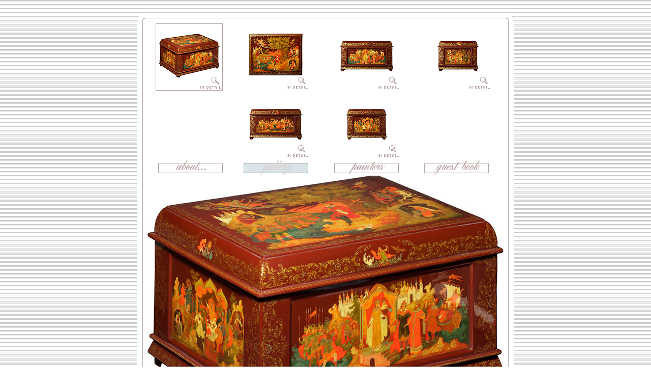

--- FILE ---
content_type: text/html
request_url: http://innakaufman.com/inna_gallery/palekh2/5871a.htm
body_size: 8794
content:
<html><head><title>Yurij Plechanov &ldquo;Ruslan and Ludmila&rdquo; Palekh | The Inna Kaufman Gallery | Russian Lacquer Miniature Art</title>
<meta http-equiv="Content-Type" content="text/html; charset=iso-8859-1">
<script language="JavaScript">
<!--
function newImage(arg) {
	if (document.images) {
		rslt = new Image();
		rslt.src = arg;
		return rslt;
	}
}

function changeImages() {
	if (document.images && (preloadFlag == true)) {
		for (var i=0; i<changeImages.arguments.length; i+=2) {
			document[changeImages.arguments[i]].src = changeImages.arguments[i+1];
		}
	}
}

var preloadFlag = false;
function preloadImages() {
	if (document.images) {
		id10_over = newImage("../img-/10_over.gif");
		id11_over = newImage("../img-/11_over.gif");
		id12_over = newImage("../img-/12_over.gif");
		id13_over = newImage("../img-/13_over.gif");
		id28_over = newImage("../img-/28_over.gif");
		preloadFlag = true;
	}
}
function MM_openBrWindow(theURL,winName,features) { //v2.0
  window.open(theURL,winName,features);
}
//-->
</script>
<link href="../../one.css" rel="stylesheet" type="text/css">
</head>
<body bgcolor=#FFFFFF background="../../img-/bg3.gif" onLoad="preloadImages();" bgproperties="fixed" topmargin="0" leftmargin="0" text="#333" link="#666699" vlink="#666699" alink="#990000">
<div align="center">
  <table width=628 border=0 cellpadding=0 cellspacing=0>
    <center>
      <tr> 
        <td colspan=8> <img src="../../img-/spacer.gif" width=628 height=25 alt=""></td>
      </tr>
      <tr> 
        <td rowspan=5 valign="top">&nbsp; </td>
        <td> <img src="../../img-/03.gif" width=20 height=20 alt=""></td>
        <td colspan=4 background="../../img-/bgvrtop.gif" bgcolor="#FFFFFF"><img src="../../img-/spacer.gif" alt="" width="674" height="1"></td>
        <td> <img src="../../img-/05.gif" width=20 height=20 alt=""></td>
        <td rowspan=5>&nbsp; </td>
      </tr>
      <tr>
        <td align="center" valign="middle" background="../../img-/bgvl.gif" bgcolor="#FFFFFF">&nbsp;</td>
        <td align="center" valign="middle" bgcolor="#FFFFFF"><a href="5871a.htm"><img src="5871a.gif" alt="In detail" width="130" height="130" hspace="1" vspace="1" border="0" class="viewactive"></a><a href="1264322a.htm"></a></td>
        <td align="center" valign="middle" bgcolor="#FFFFFF"><a href="5871b.htm"><img src="5871b.gif" alt="In detail" width="130" height="130" hspace="1" vspace="1" border="0" class="view"></a></td>
        <td align="center" valign="middle" bgcolor="#FFFFFF"><a href="5871c.htm"><img src="5871c.gif" alt="In detail" width="130" height="130" hspace="1" vspace="1" border="0" class="view"></a></td>
        <td align="center" valign="middle" bgcolor="#FFFFFF"><a href="5871d.htm"><img src="5871d.gif" alt="In detail" width="130" height="130" hspace="1" vspace="1" border="0" class="view"></a></td>
        <td align="center" valign="middle" background="../../img-/bgvr.gif" bgcolor="#FFFFFF">&nbsp;</td>
      </tr>
      <tr>
        <td align="center" valign="middle" background="../../img-/bgvl.gif" bgcolor="#FFFFFF">&nbsp;</td>
        <td align="center" valign="middle" bgcolor="#FFFFFF"><a href="1264322a.htm"></a></td>
        <td align="center" valign="middle" bgcolor="#FFFFFF"><a href="5871e.htm"><img src="5871e.gif" alt="In detail" width="130" height="130" hspace="1" vspace="1" border="0" class="view"></a></td>
        <td align="center" valign="middle" bgcolor="#FFFFFF"><a href="5871f.htm"><img src="5871f.gif" alt="In detail" width="130" height="130" hspace="1" vspace="1" border="0" class="view"></a><a href="295311b.htm"></a></td>
        <td align="center" valign="middle" bgcolor="#FFFFFF">&nbsp;</td>
        <td align="center" valign="middle" background="../../img-/bgvr.gif" bgcolor="#FFFFFF">&nbsp;</td>
      </tr>
      <tr> 
        <td align="center" valign="middle" background="../../img-/bgvl.gif" bgcolor="#FFFFFF">&nbsp; </td>
        <td align="center" valign="middle" bgcolor="#FFFFFF"> <a href="../../about/index.html" onMouseOver="changeImages('id10', '../img-/10_over.gif'); return true;" onMouseOut="changeImages('id10', '../img-/10.gif'); return true;"> 
        <img name="id10" src="../../img-/10.gif" width=132 height=32 border=0 alt="About..."></a></td>
        <td align="center" valign="middle" bgcolor="#FFFFFF"> <a href="index.html" onMouseOver="changeImages('id11', '../img-/11_over.gif'); return true;" onMouseOut="changeImages('id11', '../img-g/11_over.gif'); return true;"> 
        <img name="id11" src="../img-g/11_over.gif" width=132 height=32 border=0 alt="Gallery"></a></td>
        <td align="center" valign="middle" bgcolor="#FFFFFF"> <a href="../../painters/index.html" onMouseOver="changeImages('id12', '../img-/12_over.gif'); return true;" onMouseOut="changeImages('id12', '../img-/12.gif'); return true;"> 
        <img name="id12" scr="../img-/12.gif" width=132 height=32 border=0 alt="Painters" src="../../img-/12.gif"></a></td>
        <td align="center" valign="middle" bgcolor="#FFFFFF"> <a href="../../guestbook/index.html" onMouseOver="changeImages('id13', '../img-/13_over.gif'); return true;" onMouseOut="changeImages('id13', '../img-/13.gif'); return true;"> 
        <img name="id13" src="../../img-/13.gif" width=132 height=32 border=0 alt="Guest book"></a></td>
        <td align="center" valign="middle" background="../../img-/bgvr.gif" bgcolor="#FFFFFF">&nbsp; </td>
      </tr>
      
      <tr> 
        <td bgcolor="#FFFFFF" valign="top" background="../../img-/bgvl.gif">&nbsp; </td>
        <td bgcolor=#FFFFFF valign="top" align="center" colspan="4"> 
        <p><img src="5871a.jpg" width="700" height="503" alt="Yurij Plechanov &ldquo;Ruslan and Ludmila&rdquo;"></p>        </td>
        <td background="../../img-/bgvr.gif" bgcolor="#FFFFFF">&nbsp; </td>
      </tr>
    </center>
    <tr> 
      <td rowspan=3> <img src="../../img-/spacer.gif" width=30 height=110 alt=""></td>
      <td background="../../img-/bgvl.gif" height="100" bgcolor="#FFFFFF"> <img src="../../img-/spacer.gif" width=19 height=39 alt=""></td>
      <td bgcolor=#FFFFFF height="100" valign="top" align="center"> 
        <p><img src="../img-/log.gif" width=100 height=100 alt="Logo"></p>
        <p><font size="2">Inna Kaufman<br>
          &copy; 2010</font></p>      </td>
      <td colspan=3 bgcolor=#FFFFFF height="100"> 
        <p> <img src="../../img-/ttl2.gif" width=396 height=20 alt="The Inna Kaufman Gallery | Russian Lacquer Miniature Art"></p>
        <p><font color="#333333">Yurij Plechanov &quot;Ruslan and Ludmila&quot;</font><font color="#333333"> #5871</font><br>
          <span class="desc2">Casket 1999 Palekh<br>
          31&nbsp;&times;&nbsp;24&nbsp;&times;&nbsp;18&nbsp;cm<br>
Materials and techniques: papier-mache, oil painting, gold, aluminium, 
        lacquer.</span></p>
        <p class="price">&bull;&nbsp;The price is available upon request. Please <a href="javascript:void(0)" onClick="MM_openBrWindow('../../form.html','fo','width=500,height=400')">e-mail us</a>.</p>
        <hr size="1" width="100%" align="left">
        <font size="2">Singel 116, 1015AE Amsterdam - Holland<br> 
Tel: +31 (0) 654972488<br>
E-mail: <a href="mailto:innakaufman@planet.nl">innakaufman@planet.nl</a>        </font><br>
        <br>      </td>
      <td background="../../img-/bgvr.gif" height="100" bgcolor="#FFFFFF"> <img src="../../img-/spacer.gif" width=20 height=39 alt=""></td>
      <td rowspan=3> <img src="../../img-/spacer.gif" width=30 height=110 alt=""></td>
    </tr>
    <tr> 
      <td background="../../img-/bgvl-gr.gif" bgcolor="#C0C0C0"> <img src="../../img-/spacer.gif" width=20 height=51 alt=""></td>
      <td colspan=4 bgcolor="#C0C0C0" background="../../img-/bgce.gif"> 
        <div align="right"> <a href="../../index.html"><img src="../../img-/home.gif" width="31" height="28" border="0" alt="Home page"></a>        </div>      </td>
      <td background="../../img-/bgvr-gr.gif" bgcolor="#C0C0C0"> <img src="../../img-/spacer.gif" width=20 height=51 alt=""></td>
    </tr>
    <tr> 
      <td background="../../img-/05bl.gif"> <img src="../../img-/spacer.gif" width=20 height=20 alt=""></td>
      <td colspan=4 bgcolor="#C0C0C0" background="../../img-/bgvb-gr.gif"> 
        <p align="center"> <a href="mailto:innakaufman@planet.nl" onMouseOver="changeImages('id28', '../img-/28_over.gif'); return true;" onMouseOut="changeImages('id28', '../img-/28.gif'); return true;"> 
          <img name="id28" src="../../img-/28.gif" width=80 height=20 border=0 alt="E-mail"></a></p>      </td>
      <td background="../../img-/05br.gif"> <img src="../../img-/spacer.gif" width=20 height=20 alt=""></td>
    </tr>
    <tr> 
      <td colspan=8> <img src="../../img-/spacer.gif" width=628 height=30 alt=""></td>
    </tr>
  </table>
</div>
</body></html>

--- FILE ---
content_type: text/css
request_url: http://innakaufman.com/one.css
body_size: 1143
content:
.desc2 {
	font-size: 10pt;
	display: block;
	padding-top: 5px;
	padding-left: 10px;
	color: #666666;
}
.price {
	font-size: 10pt;
	display: block;
	padding-top: 5px;
	padding-left: 10px;
	color: #000;
}
.t80 {
	font-size: 80%;
}
.p-i-left {
	font-size: 80%;
	line-height: 130%;
	font-weight: bold;
	color: #333333;
	text-align: center;
}
.sold {
	font-size: 12pt;
	color: #CC0000;
	text-align: center;
}
.red {
	color: #990000;
}
.sold {
	font-size: 11pt;
	display: block;
	padding-top: 5px;
	padding-left: 10px;
	color: #990000;
	text-align: left;
}
.viewactive {
	border: 1px solid #B7A2A2;
	cursor: default;
}
.view {

	border: 1px solid #FFFFFF;
}
p.h4 {
	font-size: 10pt;
	padding-top: 15px;
	padding-right: 10px;
	padding-left: 10px;
}
#schlist .disable {
	color: #CCCCCC;
}
#schlist .active {
	font-weight: bold;
	color: #000000;
}
.info {
	background-color: #EFF5FA;
	color: #000000;
	font-size: 10pt;
	line-height: 1.5em;
	padding: 15px 15px 15px 0px;
}
#contacts {
	font-size: 10pt;
	color: #666666;
}

#schlist {
	text-align: left;
	font-size: 10pt;
	line-height: 1.5em;
	background-color: #FCFCFC;
	margin: 5px;
	color: #000000;
}
